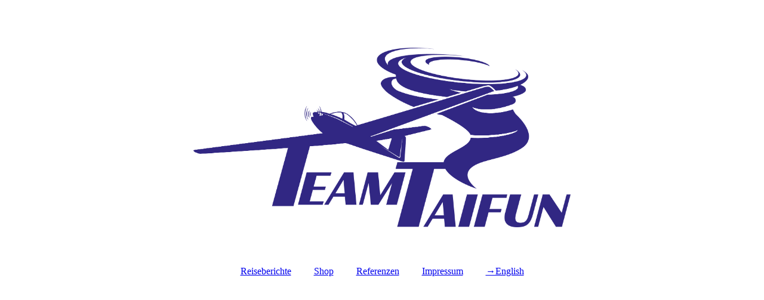

--- FILE ---
content_type: text/html
request_url: http://scipolis.de/taifun-17/
body_size: 386
content:
<!DOCTYPE html>
<html lang="de">
  <meta http-equiv="Content-Type" content="text/html; charset=utf-8"/>
  
  <head>
  	<center><h1>&nbsp;</h1></center>
  </head>

  <body>
	<p>
	  <center>
	  	<img src="team-taifun.png" width=50% border=0
			 alt="Team Taifun (C) Nina N&uuml;rnberg 2023">
	  </center>
	</p>

	<p>
	  <center>
		<table>
		  <tr height=40></tr>
		  <tr>
			<td><a href="reiseberichte.html">Reiseberichte</a></td>
			<td width=30em></td>
			<td><a href="shop.html">Shop</a></td>
			<td width=30em></td>
			<td><a href="referenzen.html">Referenzen</a></td>
			<td width=30em></td>
			<td><a href="impressum.html">Impressum</a></td>
			<td width=30em></td>
			<td><a href="index_english.html">&rarr;English</a></td>
		  </tr>
		</table>
	  </center>
  </body>
</html>

